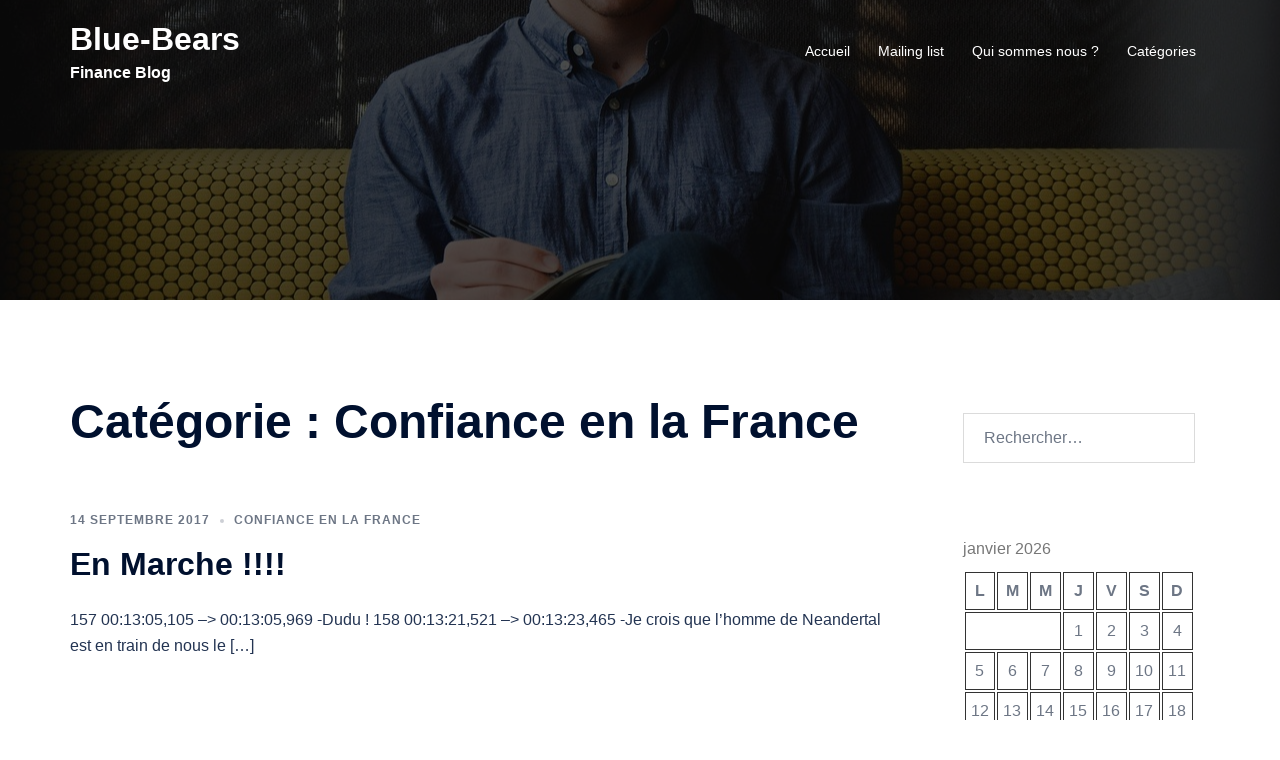

--- FILE ---
content_type: text/html; charset=UTF-8
request_url: http://www.blue-bears.com/blog/?cat=23
body_size: 13441
content:
<!DOCTYPE html>
<html lang="fr-FR">
<head>
<meta charset="UTF-8">
<meta name="viewport" content="width=device-width, initial-scale=1">
<link rel="profile" href="http://gmpg.org/xfn/11">
<link rel="pingback" href="http://www.blue-bears.com/blog/xmlrpc.php">

<title>Confiance en la France &#8211; Blue-Bears</title>
<meta name='robots' content='noindex, nofollow' />
	<style>img:is([sizes="auto" i], [sizes^="auto," i]) { contain-intrinsic-size: 3000px 1500px }</style>
	<link rel="alternate" type="application/rss+xml" title="Blue-Bears &raquo; Flux" href="http://www.blue-bears.com/blog/?feed=rss2" />
<link rel="alternate" type="application/rss+xml" title="Blue-Bears &raquo; Flux des commentaires" href="http://www.blue-bears.com/blog/?feed=comments-rss2" />
<link rel="alternate" type="application/rss+xml" title="Blue-Bears &raquo; Flux de la catégorie Confiance en la France" href="http://www.blue-bears.com/blog/?feed=rss2&#038;cat=23" />
<link rel='stylesheet' id='sydney-bootstrap-css' href='http://www.blue-bears.com/blog/wp-content/themes/sydney/css/bootstrap/bootstrap.min.css?ver=1' type='text/css' media='all' />
<link rel='stylesheet' id='wp-block-library-css' href='http://www.blue-bears.com/blog/wp-includes/css/dist/block-library/style.min.css?ver=6.8.3' type='text/css' media='all' />
<style id='wp-block-library-inline-css' type='text/css'>
.wp-block-image.is-style-sydney-rounded img { border-radius:30px; }
.wp-block-gallery.is-style-sydney-rounded img { border-radius:30px; }
</style>
<style id='wab-pastacode-style-inline-css' type='text/css'>
.blockcode-settings__wrapper{background:#f2f2f2;border:1px solid #dbdbdb;display:flex;flex-wrap:wrap;gap:1rem;padding:1rem;position:relative}.blockcode-settings__wrapper>*{flex-basis:40%;flex-grow:1}.cm-editor{padding-bottom:1em;padding-top:1em}.cm-content,.cm-gutters{font-family:Menlo,Monaco,Lucida Console,monospace!important;line-height:1.5!important}.cm-gutters .cm-lineNumbers{border-right:1px solid;padding-right:9px;width:3rem}

</style>
<style id='global-styles-inline-css' type='text/css'>
:root{--wp--preset--aspect-ratio--square: 1;--wp--preset--aspect-ratio--4-3: 4/3;--wp--preset--aspect-ratio--3-4: 3/4;--wp--preset--aspect-ratio--3-2: 3/2;--wp--preset--aspect-ratio--2-3: 2/3;--wp--preset--aspect-ratio--16-9: 16/9;--wp--preset--aspect-ratio--9-16: 9/16;--wp--preset--color--black: #000000;--wp--preset--color--cyan-bluish-gray: #abb8c3;--wp--preset--color--white: #ffffff;--wp--preset--color--pale-pink: #f78da7;--wp--preset--color--vivid-red: #cf2e2e;--wp--preset--color--luminous-vivid-orange: #ff6900;--wp--preset--color--luminous-vivid-amber: #fcb900;--wp--preset--color--light-green-cyan: #7bdcb5;--wp--preset--color--vivid-green-cyan: #00d084;--wp--preset--color--pale-cyan-blue: #8ed1fc;--wp--preset--color--vivid-cyan-blue: #0693e3;--wp--preset--color--vivid-purple: #9b51e0;--wp--preset--color--global-color-1: var(--sydney-global-color-1);--wp--preset--color--global-color-2: var(--sydney-global-color-2);--wp--preset--color--global-color-3: var(--sydney-global-color-3);--wp--preset--color--global-color-4: var(--sydney-global-color-4);--wp--preset--color--global-color-5: var(--sydney-global-color-5);--wp--preset--color--global-color-6: var(--sydney-global-color-6);--wp--preset--color--global-color-7: var(--sydney-global-color-7);--wp--preset--color--global-color-8: var(--sydney-global-color-8);--wp--preset--color--global-color-9: var(--sydney-global-color-9);--wp--preset--gradient--vivid-cyan-blue-to-vivid-purple: linear-gradient(135deg,rgba(6,147,227,1) 0%,rgb(155,81,224) 100%);--wp--preset--gradient--light-green-cyan-to-vivid-green-cyan: linear-gradient(135deg,rgb(122,220,180) 0%,rgb(0,208,130) 100%);--wp--preset--gradient--luminous-vivid-amber-to-luminous-vivid-orange: linear-gradient(135deg,rgba(252,185,0,1) 0%,rgba(255,105,0,1) 100%);--wp--preset--gradient--luminous-vivid-orange-to-vivid-red: linear-gradient(135deg,rgba(255,105,0,1) 0%,rgb(207,46,46) 100%);--wp--preset--gradient--very-light-gray-to-cyan-bluish-gray: linear-gradient(135deg,rgb(238,238,238) 0%,rgb(169,184,195) 100%);--wp--preset--gradient--cool-to-warm-spectrum: linear-gradient(135deg,rgb(74,234,220) 0%,rgb(151,120,209) 20%,rgb(207,42,186) 40%,rgb(238,44,130) 60%,rgb(251,105,98) 80%,rgb(254,248,76) 100%);--wp--preset--gradient--blush-light-purple: linear-gradient(135deg,rgb(255,206,236) 0%,rgb(152,150,240) 100%);--wp--preset--gradient--blush-bordeaux: linear-gradient(135deg,rgb(254,205,165) 0%,rgb(254,45,45) 50%,rgb(107,0,62) 100%);--wp--preset--gradient--luminous-dusk: linear-gradient(135deg,rgb(255,203,112) 0%,rgb(199,81,192) 50%,rgb(65,88,208) 100%);--wp--preset--gradient--pale-ocean: linear-gradient(135deg,rgb(255,245,203) 0%,rgb(182,227,212) 50%,rgb(51,167,181) 100%);--wp--preset--gradient--electric-grass: linear-gradient(135deg,rgb(202,248,128) 0%,rgb(113,206,126) 100%);--wp--preset--gradient--midnight: linear-gradient(135deg,rgb(2,3,129) 0%,rgb(40,116,252) 100%);--wp--preset--font-size--small: 13px;--wp--preset--font-size--medium: 20px;--wp--preset--font-size--large: 36px;--wp--preset--font-size--x-large: 42px;--wp--preset--spacing--20: 10px;--wp--preset--spacing--30: 20px;--wp--preset--spacing--40: 30px;--wp--preset--spacing--50: clamp(30px, 5vw, 60px);--wp--preset--spacing--60: clamp(30px, 7vw, 80px);--wp--preset--spacing--70: clamp(50px, 7vw, 100px);--wp--preset--spacing--80: clamp(50px, 10vw, 120px);--wp--preset--shadow--natural: 6px 6px 9px rgba(0, 0, 0, 0.2);--wp--preset--shadow--deep: 12px 12px 50px rgba(0, 0, 0, 0.4);--wp--preset--shadow--sharp: 6px 6px 0px rgba(0, 0, 0, 0.2);--wp--preset--shadow--outlined: 6px 6px 0px -3px rgba(255, 255, 255, 1), 6px 6px rgba(0, 0, 0, 1);--wp--preset--shadow--crisp: 6px 6px 0px rgba(0, 0, 0, 1);}:root { --wp--style--global--content-size: 740px;--wp--style--global--wide-size: 1140px; }:where(body) { margin: 0; }.wp-site-blocks { padding-top: var(--wp--style--root--padding-top); padding-bottom: var(--wp--style--root--padding-bottom); }.has-global-padding { padding-right: var(--wp--style--root--padding-right); padding-left: var(--wp--style--root--padding-left); }.has-global-padding > .alignfull { margin-right: calc(var(--wp--style--root--padding-right) * -1); margin-left: calc(var(--wp--style--root--padding-left) * -1); }.has-global-padding :where(:not(.alignfull.is-layout-flow) > .has-global-padding:not(.wp-block-block, .alignfull)) { padding-right: 0; padding-left: 0; }.has-global-padding :where(:not(.alignfull.is-layout-flow) > .has-global-padding:not(.wp-block-block, .alignfull)) > .alignfull { margin-left: 0; margin-right: 0; }.wp-site-blocks > .alignleft { float: left; margin-right: 2em; }.wp-site-blocks > .alignright { float: right; margin-left: 2em; }.wp-site-blocks > .aligncenter { justify-content: center; margin-left: auto; margin-right: auto; }:where(.wp-site-blocks) > * { margin-block-start: 24px; margin-block-end: 0; }:where(.wp-site-blocks) > :first-child { margin-block-start: 0; }:where(.wp-site-blocks) > :last-child { margin-block-end: 0; }:root { --wp--style--block-gap: 24px; }:root :where(.is-layout-flow) > :first-child{margin-block-start: 0;}:root :where(.is-layout-flow) > :last-child{margin-block-end: 0;}:root :where(.is-layout-flow) > *{margin-block-start: 24px;margin-block-end: 0;}:root :where(.is-layout-constrained) > :first-child{margin-block-start: 0;}:root :where(.is-layout-constrained) > :last-child{margin-block-end: 0;}:root :where(.is-layout-constrained) > *{margin-block-start: 24px;margin-block-end: 0;}:root :where(.is-layout-flex){gap: 24px;}:root :where(.is-layout-grid){gap: 24px;}.is-layout-flow > .alignleft{float: left;margin-inline-start: 0;margin-inline-end: 2em;}.is-layout-flow > .alignright{float: right;margin-inline-start: 2em;margin-inline-end: 0;}.is-layout-flow > .aligncenter{margin-left: auto !important;margin-right: auto !important;}.is-layout-constrained > .alignleft{float: left;margin-inline-start: 0;margin-inline-end: 2em;}.is-layout-constrained > .alignright{float: right;margin-inline-start: 2em;margin-inline-end: 0;}.is-layout-constrained > .aligncenter{margin-left: auto !important;margin-right: auto !important;}.is-layout-constrained > :where(:not(.alignleft):not(.alignright):not(.alignfull)){max-width: var(--wp--style--global--content-size);margin-left: auto !important;margin-right: auto !important;}.is-layout-constrained > .alignwide{max-width: var(--wp--style--global--wide-size);}body .is-layout-flex{display: flex;}.is-layout-flex{flex-wrap: wrap;align-items: center;}.is-layout-flex > :is(*, div){margin: 0;}body .is-layout-grid{display: grid;}.is-layout-grid > :is(*, div){margin: 0;}body{--wp--style--root--padding-top: 0px;--wp--style--root--padding-right: 0px;--wp--style--root--padding-bottom: 0px;--wp--style--root--padding-left: 0px;}a:where(:not(.wp-element-button)){text-decoration: underline;}:root :where(.wp-element-button, .wp-block-button__link){background-color: #32373c;border-width: 0;color: #fff;font-family: inherit;font-size: inherit;line-height: inherit;padding: calc(0.667em + 2px) calc(1.333em + 2px);text-decoration: none;}.has-black-color{color: var(--wp--preset--color--black) !important;}.has-cyan-bluish-gray-color{color: var(--wp--preset--color--cyan-bluish-gray) !important;}.has-white-color{color: var(--wp--preset--color--white) !important;}.has-pale-pink-color{color: var(--wp--preset--color--pale-pink) !important;}.has-vivid-red-color{color: var(--wp--preset--color--vivid-red) !important;}.has-luminous-vivid-orange-color{color: var(--wp--preset--color--luminous-vivid-orange) !important;}.has-luminous-vivid-amber-color{color: var(--wp--preset--color--luminous-vivid-amber) !important;}.has-light-green-cyan-color{color: var(--wp--preset--color--light-green-cyan) !important;}.has-vivid-green-cyan-color{color: var(--wp--preset--color--vivid-green-cyan) !important;}.has-pale-cyan-blue-color{color: var(--wp--preset--color--pale-cyan-blue) !important;}.has-vivid-cyan-blue-color{color: var(--wp--preset--color--vivid-cyan-blue) !important;}.has-vivid-purple-color{color: var(--wp--preset--color--vivid-purple) !important;}.has-global-color-1-color{color: var(--wp--preset--color--global-color-1) !important;}.has-global-color-2-color{color: var(--wp--preset--color--global-color-2) !important;}.has-global-color-3-color{color: var(--wp--preset--color--global-color-3) !important;}.has-global-color-4-color{color: var(--wp--preset--color--global-color-4) !important;}.has-global-color-5-color{color: var(--wp--preset--color--global-color-5) !important;}.has-global-color-6-color{color: var(--wp--preset--color--global-color-6) !important;}.has-global-color-7-color{color: var(--wp--preset--color--global-color-7) !important;}.has-global-color-8-color{color: var(--wp--preset--color--global-color-8) !important;}.has-global-color-9-color{color: var(--wp--preset--color--global-color-9) !important;}.has-black-background-color{background-color: var(--wp--preset--color--black) !important;}.has-cyan-bluish-gray-background-color{background-color: var(--wp--preset--color--cyan-bluish-gray) !important;}.has-white-background-color{background-color: var(--wp--preset--color--white) !important;}.has-pale-pink-background-color{background-color: var(--wp--preset--color--pale-pink) !important;}.has-vivid-red-background-color{background-color: var(--wp--preset--color--vivid-red) !important;}.has-luminous-vivid-orange-background-color{background-color: var(--wp--preset--color--luminous-vivid-orange) !important;}.has-luminous-vivid-amber-background-color{background-color: var(--wp--preset--color--luminous-vivid-amber) !important;}.has-light-green-cyan-background-color{background-color: var(--wp--preset--color--light-green-cyan) !important;}.has-vivid-green-cyan-background-color{background-color: var(--wp--preset--color--vivid-green-cyan) !important;}.has-pale-cyan-blue-background-color{background-color: var(--wp--preset--color--pale-cyan-blue) !important;}.has-vivid-cyan-blue-background-color{background-color: var(--wp--preset--color--vivid-cyan-blue) !important;}.has-vivid-purple-background-color{background-color: var(--wp--preset--color--vivid-purple) !important;}.has-global-color-1-background-color{background-color: var(--wp--preset--color--global-color-1) !important;}.has-global-color-2-background-color{background-color: var(--wp--preset--color--global-color-2) !important;}.has-global-color-3-background-color{background-color: var(--wp--preset--color--global-color-3) !important;}.has-global-color-4-background-color{background-color: var(--wp--preset--color--global-color-4) !important;}.has-global-color-5-background-color{background-color: var(--wp--preset--color--global-color-5) !important;}.has-global-color-6-background-color{background-color: var(--wp--preset--color--global-color-6) !important;}.has-global-color-7-background-color{background-color: var(--wp--preset--color--global-color-7) !important;}.has-global-color-8-background-color{background-color: var(--wp--preset--color--global-color-8) !important;}.has-global-color-9-background-color{background-color: var(--wp--preset--color--global-color-9) !important;}.has-black-border-color{border-color: var(--wp--preset--color--black) !important;}.has-cyan-bluish-gray-border-color{border-color: var(--wp--preset--color--cyan-bluish-gray) !important;}.has-white-border-color{border-color: var(--wp--preset--color--white) !important;}.has-pale-pink-border-color{border-color: var(--wp--preset--color--pale-pink) !important;}.has-vivid-red-border-color{border-color: var(--wp--preset--color--vivid-red) !important;}.has-luminous-vivid-orange-border-color{border-color: var(--wp--preset--color--luminous-vivid-orange) !important;}.has-luminous-vivid-amber-border-color{border-color: var(--wp--preset--color--luminous-vivid-amber) !important;}.has-light-green-cyan-border-color{border-color: var(--wp--preset--color--light-green-cyan) !important;}.has-vivid-green-cyan-border-color{border-color: var(--wp--preset--color--vivid-green-cyan) !important;}.has-pale-cyan-blue-border-color{border-color: var(--wp--preset--color--pale-cyan-blue) !important;}.has-vivid-cyan-blue-border-color{border-color: var(--wp--preset--color--vivid-cyan-blue) !important;}.has-vivid-purple-border-color{border-color: var(--wp--preset--color--vivid-purple) !important;}.has-global-color-1-border-color{border-color: var(--wp--preset--color--global-color-1) !important;}.has-global-color-2-border-color{border-color: var(--wp--preset--color--global-color-2) !important;}.has-global-color-3-border-color{border-color: var(--wp--preset--color--global-color-3) !important;}.has-global-color-4-border-color{border-color: var(--wp--preset--color--global-color-4) !important;}.has-global-color-5-border-color{border-color: var(--wp--preset--color--global-color-5) !important;}.has-global-color-6-border-color{border-color: var(--wp--preset--color--global-color-6) !important;}.has-global-color-7-border-color{border-color: var(--wp--preset--color--global-color-7) !important;}.has-global-color-8-border-color{border-color: var(--wp--preset--color--global-color-8) !important;}.has-global-color-9-border-color{border-color: var(--wp--preset--color--global-color-9) !important;}.has-vivid-cyan-blue-to-vivid-purple-gradient-background{background: var(--wp--preset--gradient--vivid-cyan-blue-to-vivid-purple) !important;}.has-light-green-cyan-to-vivid-green-cyan-gradient-background{background: var(--wp--preset--gradient--light-green-cyan-to-vivid-green-cyan) !important;}.has-luminous-vivid-amber-to-luminous-vivid-orange-gradient-background{background: var(--wp--preset--gradient--luminous-vivid-amber-to-luminous-vivid-orange) !important;}.has-luminous-vivid-orange-to-vivid-red-gradient-background{background: var(--wp--preset--gradient--luminous-vivid-orange-to-vivid-red) !important;}.has-very-light-gray-to-cyan-bluish-gray-gradient-background{background: var(--wp--preset--gradient--very-light-gray-to-cyan-bluish-gray) !important;}.has-cool-to-warm-spectrum-gradient-background{background: var(--wp--preset--gradient--cool-to-warm-spectrum) !important;}.has-blush-light-purple-gradient-background{background: var(--wp--preset--gradient--blush-light-purple) !important;}.has-blush-bordeaux-gradient-background{background: var(--wp--preset--gradient--blush-bordeaux) !important;}.has-luminous-dusk-gradient-background{background: var(--wp--preset--gradient--luminous-dusk) !important;}.has-pale-ocean-gradient-background{background: var(--wp--preset--gradient--pale-ocean) !important;}.has-electric-grass-gradient-background{background: var(--wp--preset--gradient--electric-grass) !important;}.has-midnight-gradient-background{background: var(--wp--preset--gradient--midnight) !important;}.has-small-font-size{font-size: var(--wp--preset--font-size--small) !important;}.has-medium-font-size{font-size: var(--wp--preset--font-size--medium) !important;}.has-large-font-size{font-size: var(--wp--preset--font-size--large) !important;}.has-x-large-font-size{font-size: var(--wp--preset--font-size--x-large) !important;}
:root :where(.wp-block-pullquote){font-size: 1.5em;line-height: 1.6;}
</style>
<link rel='stylesheet' id='sydney-style-css' href='http://www.blue-bears.com/blog/wp-content/themes/sydney/style.css?ver=20230821' type='text/css' media='all' />
<!--[if lte IE 9]>
<link rel='stylesheet' id='sydney-ie9-css' href='http://www.blue-bears.com/blog/wp-content/themes/sydney/css/ie9.css?ver=20250902' type='text/css' media='all' />
<![endif]-->
<link rel='stylesheet' id='sydney-style-min-css' href='http://www.blue-bears.com/blog/wp-content/themes/sydney/css/styles.min.css?ver=20250404' type='text/css' media='all' />
<style id='sydney-style-min-inline-css' type='text/css'>
.woocommerce ul.products li.product{text-align:center;}html{scroll-behavior:smooth;}.header-image{background-size:cover;}.header-image{height:300px;}:root{--sydney-global-color-1:#000000;--sydney-global-color-2:#b73d3d;--sydney-global-color-3:#233452;--sydney-global-color-4:#00102E;--sydney-global-color-5:#6d7685;--sydney-global-color-6:#00102E;--sydney-global-color-7:#F4F5F7;--sydney-global-color-8:#dbdbdb;--sydney-global-color-9:#ffffff;}.llms-student-dashboard .llms-button-secondary:hover,.llms-button-action:hover,.read-more-gt,.widget-area .widget_fp_social a,#mainnav ul li a:hover,.sydney_contact_info_widget span,.roll-team .team-content .name,.roll-team .team-item .team-pop .team-social li:hover a,.roll-infomation li.address:before,.roll-infomation li.phone:before,.roll-infomation li.email:before,.roll-testimonials .name,.roll-button.border,.roll-button:hover,.roll-icon-list .icon i,.roll-icon-list .content h3 a:hover,.roll-icon-box.white .content h3 a,.roll-icon-box .icon i,.roll-icon-box .content h3 a:hover,.switcher-container .switcher-icon a:focus,.go-top:hover,.hentry .meta-post a:hover,#mainnav > ul > li > a.active,#mainnav > ul > li > a:hover,button:hover,input[type="button"]:hover,input[type="reset"]:hover,input[type="submit"]:hover,.text-color,.social-menu-widget a,.social-menu-widget a:hover,.archive .team-social li a,a,h1 a,h2 a,h3 a,h4 a,h5 a,h6 a,.classic-alt .meta-post a,.single .hentry .meta-post a,.content-area.modern .hentry .meta-post span:before,.content-area.modern .post-cat{color:var(--sydney-global-color-1)}.llms-student-dashboard .llms-button-secondary,.llms-button-action,.woocommerce #respond input#submit,.woocommerce a.button,.woocommerce button.button,.woocommerce input.button,.project-filter li a.active,.project-filter li a:hover,.preloader .pre-bounce1,.preloader .pre-bounce2,.roll-team .team-item .team-pop,.roll-progress .progress-animate,.roll-socials li a:hover,.roll-project .project-item .project-pop,.roll-project .project-filter li.active,.roll-project .project-filter li:hover,.roll-button.light:hover,.roll-button.border:hover,.roll-button,.roll-icon-box.white .icon,.owl-theme .owl-controls .owl-page.active span,.owl-theme .owl-controls.clickable .owl-page:hover span,.go-top,.bottom .socials li:hover a,.sidebar .widget:before,.blog-pagination ul li.active,.blog-pagination ul li:hover a,.content-area .hentry:after,.text-slider .maintitle:after,.error-wrap #search-submit:hover,#mainnav .sub-menu li:hover > a,#mainnav ul li ul:after,button,input[type="button"],input[type="reset"],input[type="submit"],.panel-grid-cell .widget-title:after,.cart-amount{background-color:var(--sydney-global-color-1)}.llms-student-dashboard .llms-button-secondary,.llms-student-dashboard .llms-button-secondary:hover,.llms-button-action,.llms-button-action:hover,.roll-socials li a:hover,.roll-socials li a,.roll-button.light:hover,.roll-button.border,.roll-button,.roll-icon-list .icon,.roll-icon-box .icon,.owl-theme .owl-controls .owl-page span,.comment .comment-detail,.widget-tags .tag-list a:hover,.blog-pagination ul li,.error-wrap #search-submit:hover,textarea:focus,input[type="text"]:focus,input[type="password"]:focus,input[type="date"]:focus,input[type="number"]:focus,input[type="email"]:focus,input[type="url"]:focus,input[type="search"]:focus,input[type="tel"]:focus,button,input[type="button"],input[type="reset"],input[type="submit"],.archive .team-social li a{border-color:var(--sydney-global-color-1)}.sydney_contact_info_widget span{fill:var(--sydney-global-color-1);}.go-top:hover svg{stroke:var(--sydney-global-color-1);}.site-header.float-header{background-color:rgba(0,0,0,0.9);}@media only screen and (max-width:1024px){.site-header{background-color:#000000;}}#mainnav ul li a,#mainnav ul li::before{color:#ffffff}#mainnav .sub-menu li a{color:#ffffff}#mainnav .sub-menu li a{background:#1c1c1c}.text-slider .maintitle,.text-slider .subtitle{color:#ffffff}body{color:}#secondary{background-color:#ffffff}#secondary,#secondary a:not(.wp-block-button__link){color:#6d7685}.btn-menu .sydney-svg-icon{fill:#ffffff}#mainnav ul li a:hover,.main-header #mainnav .menu > li > a:hover{color:#d65050}.overlay{background-color:#000000}.page-wrap{padding-top:83px;}.page-wrap{padding-bottom:100px;}@media only screen and (max-width:1025px){.mobile-slide{display:block;}.slide-item{background-image:none !important;}.header-slider{}.slide-item{height:auto !important;}.slide-inner{min-height:initial;}}.go-top.show{border-radius:2px;bottom:10px;}.go-top.position-right{right:20px;}.go-top.position-left{left:20px;}.go-top{background-color:;}.go-top:hover{background-color:;}.go-top{color:;}.go-top svg{stroke:;}.go-top:hover{color:;}.go-top:hover svg{stroke:;}.go-top .sydney-svg-icon,.go-top .sydney-svg-icon svg{width:16px;height:16px;}.go-top{padding:15px;}@media (min-width:992px){.site-info{font-size:16px;}}@media (min-width:576px) and (max-width:991px){.site-info{font-size:16px;}}@media (max-width:575px){.site-info{font-size:16px;}}.site-info{border-top:0;}.footer-widgets-grid{gap:30px;}@media (min-width:992px){.footer-widgets-grid{padding-top:95px;padding-bottom:95px;}}@media (min-width:576px) and (max-width:991px){.footer-widgets-grid{padding-top:60px;padding-bottom:60px;}}@media (max-width:575px){.footer-widgets-grid{padding-top:60px;padding-bottom:60px;}}@media (min-width:992px){.sidebar-column .widget .widget-title{font-size:22px;}}@media (min-width:576px) and (max-width:991px){.sidebar-column .widget .widget-title{font-size:22px;}}@media (max-width:575px){.sidebar-column .widget .widget-title{font-size:22px;}}@media (min-width:992px){.footer-widgets{font-size:16px;}}@media (min-width:576px) and (max-width:991px){.footer-widgets{font-size:16px;}}@media (max-width:575px){.footer-widgets{font-size:16px;}}.footer-widgets{background-color:;}.sidebar-column .widget .widget-title{color:;}.sidebar-column .widget h1,.sidebar-column .widget h2,.sidebar-column .widget h3,.sidebar-column .widget h4,.sidebar-column .widget h5,.sidebar-column .widget h6{color:;}.sidebar-column .widget{color:;}#sidebar-footer .widget a{color:;}#sidebar-footer .widget a:hover{color:;}.site-footer{background-color:;}.site-info,.site-info a{color:;}.site-info .sydney-svg-icon svg{fill:;}.site-info{padding-top:20px;padding-bottom:20px;}@media (min-width:992px){button,.roll-button,a.button,.wp-block-button__link,.wp-block-button.is-style-outline a,input[type="button"],input[type="reset"],input[type="submit"]{padding-top:12px;padding-bottom:12px;}}@media (min-width:576px) and (max-width:991px){button,.roll-button,a.button,.wp-block-button__link,.wp-block-button.is-style-outline a,input[type="button"],input[type="reset"],input[type="submit"]{padding-top:12px;padding-bottom:12px;}}@media (max-width:575px){button,.roll-button,a.button,.wp-block-button__link,.wp-block-button.is-style-outline a,input[type="button"],input[type="reset"],input[type="submit"]{padding-top:12px;padding-bottom:12px;}}@media (min-width:992px){button,.roll-button,a.button,.wp-block-button__link,.wp-block-button.is-style-outline a,input[type="button"],input[type="reset"],input[type="submit"]{padding-left:35px;padding-right:35px;}}@media (min-width:576px) and (max-width:991px){button,.roll-button,a.button,.wp-block-button__link,.wp-block-button.is-style-outline a,input[type="button"],input[type="reset"],input[type="submit"]{padding-left:35px;padding-right:35px;}}@media (max-width:575px){button,.roll-button,a.button,.wp-block-button__link,.wp-block-button.is-style-outline a,input[type="button"],input[type="reset"],input[type="submit"]{padding-left:35px;padding-right:35px;}}button,.roll-button,a.button,.wp-block-button__link,input[type="button"],input[type="reset"],input[type="submit"]{border-radius:0;}@media (min-width:992px){button,.roll-button,a.button,.wp-block-button__link,input[type="button"],input[type="reset"],input[type="submit"]{font-size:14px;}}@media (min-width:576px) and (max-width:991px){button,.roll-button,a.button,.wp-block-button__link,input[type="button"],input[type="reset"],input[type="submit"]{font-size:14px;}}@media (max-width:575px){button,.roll-button,a.button,.wp-block-button__link,input[type="button"],input[type="reset"],input[type="submit"]{font-size:14px;}}button,.roll-button,a.button,.wp-block-button__link,input[type="button"],input[type="reset"],input[type="submit"]{text-transform:uppercase;}button,.wp-element-button,div.wpforms-container-full:not(.wpforms-block) .wpforms-form input[type=submit],div.wpforms-container-full:not(.wpforms-block) .wpforms-form button[type=submit],div.wpforms-container-full:not(.wpforms-block) .wpforms-form .wpforms-page-button,.roll-button,a.button,.wp-block-button__link,input[type="button"],input[type="reset"],input[type="submit"]{background-color:;}button:hover,.wp-element-button:hover,div.wpforms-container-full:not(.wpforms-block) .wpforms-form input[type=submit]:hover,div.wpforms-container-full:not(.wpforms-block) .wpforms-form button[type=submit]:hover,div.wpforms-container-full:not(.wpforms-block) .wpforms-form .wpforms-page-button:hover,.roll-button:hover,a.button:hover,.wp-block-button__link:hover,input[type="button"]:hover,input[type="reset"]:hover,input[type="submit"]:hover{background-color:;}button,#sidebar-footer a.wp-block-button__link,.wp-element-button,div.wpforms-container-full:not(.wpforms-block) .wpforms-form input[type=submit],div.wpforms-container-full:not(.wpforms-block) .wpforms-form button[type=submit],div.wpforms-container-full:not(.wpforms-block) .wpforms-form .wpforms-page-button,.checkout-button.button,a.button,.wp-block-button__link,input[type="button"],input[type="reset"],input[type="submit"]{color:;}button:hover,#sidebar-footer .wp-block-button__link:hover,.wp-element-button:hover,div.wpforms-container-full:not(.wpforms-block) .wpforms-form input[type=submit]:hover,div.wpforms-container-full:not(.wpforms-block) .wpforms-form button[type=submit]:hover,div.wpforms-container-full:not(.wpforms-block) .wpforms-form .wpforms-page-button:hover,.roll-button:hover,a.button:hover,.wp-block-button__link:hover,input[type="button"]:hover,input[type="reset"]:hover,input[type="submit"]:hover{color:;}.is-style-outline .wp-block-button__link,div.wpforms-container-full:not(.wpforms-block) .wpforms-form input[type=submit],div.wpforms-container-full:not(.wpforms-block) .wpforms-form button[type=submit],div.wpforms-container-full:not(.wpforms-block) .wpforms-form .wpforms-page-button,.roll-button,.wp-block-button__link.is-style-outline,button,a.button,.wp-block-button__link,input[type="button"],input[type="reset"],input[type="submit"]{border-color:;}button:hover,div.wpforms-container-full:not(.wpforms-block) .wpforms-form input[type=submit]:hover,div.wpforms-container-full:not(.wpforms-block) .wpforms-form button[type=submit]:hover,div.wpforms-container-full:not(.wpforms-block) .wpforms-form .wpforms-page-button:hover,.roll-button:hover,a.button:hover,.wp-block-button__link:hover,input[type="button"]:hover,input[type="reset"]:hover,input[type="submit"]:hover{border-color:;}.posts-layout .list-image{width:30%;}.posts-layout .list-content{width:70%;}.content-area:not(.layout4):not(.layout6) .posts-layout .entry-thumb{margin:0 0 24px 0;}.layout4 .entry-thumb,.layout6 .entry-thumb{margin:0 24px 0 0;}.layout6 article:nth-of-type(even) .list-image .entry-thumb{margin:0 0 0 24px;}.posts-layout .entry-header{margin-bottom:24px;}.posts-layout .entry-meta.below-excerpt{margin:15px 0 0;}.posts-layout .entry-meta.above-title{margin:0 0 15px;}.single .entry-header .entry-title{color:;}.single .entry-header .entry-meta,.single .entry-header .entry-meta a{color:;}@media (min-width:992px){.single .entry-meta{font-size:12px;}}@media (min-width:576px) and (max-width:991px){.single .entry-meta{font-size:12px;}}@media (max-width:575px){.single .entry-meta{font-size:12px;}}@media (min-width:992px){.single .entry-header .entry-title{font-size:48px;}}@media (min-width:576px) and (max-width:991px){.single .entry-header .entry-title{font-size:32px;}}@media (max-width:575px){.single .entry-header .entry-title{font-size:32px;}}.posts-layout .entry-post{color:#233452;}.posts-layout .entry-title a{color:#00102E;}.posts-layout .author,.posts-layout .entry-meta a{color:#6d7685;}@media (min-width:992px){.posts-layout .entry-post{font-size:16px;}}@media (min-width:576px) and (max-width:991px){.posts-layout .entry-post{font-size:16px;}}@media (max-width:575px){.posts-layout .entry-post{font-size:16px;}}@media (min-width:992px){.posts-layout .entry-meta{font-size:12px;}}@media (min-width:576px) and (max-width:991px){.posts-layout .entry-meta{font-size:12px;}}@media (max-width:575px){.posts-layout .entry-meta{font-size:12px;}}@media (min-width:992px){.posts-layout .entry-title{font-size:32px;}}@media (min-width:576px) and (max-width:991px){.posts-layout .entry-title{font-size:32px;}}@media (max-width:575px){.posts-layout .entry-title{font-size:32px;}}.single .entry-header{margin-bottom:40px;}.single .entry-thumb{margin-bottom:40px;}.single .entry-meta-above{margin-bottom:24px;}.single .entry-meta-below{margin-top:24px;}@media (min-width:992px){.custom-logo-link img{max-width:180px;}}@media (min-width:576px) and (max-width:991px){.custom-logo-link img{max-width:100px;}}@media (max-width:575px){.custom-logo-link img{max-width:100px;}}.main-header,.bottom-header-row{border-bottom:0 solid rgba(255,255,255,0.1);}.header_layout_3,.header_layout_4,.header_layout_5{border-bottom:1px solid rgba(255,255,255,0.1);}.main-header:not(.sticky-active),.header-search-form{background-color:;}.main-header.sticky-active{background-color:;}.main-header .site-title a,.main-header .site-description,.main-header #mainnav .menu > li > a,#mainnav .nav-menu > li > a,.main-header .header-contact a{color:;}.main-header .sydney-svg-icon svg,.main-header .dropdown-symbol .sydney-svg-icon svg{fill:;}.sticky-active .main-header .site-title a,.sticky-active .main-header .site-description,.sticky-active .main-header #mainnav .menu > li > a,.sticky-active .main-header .header-contact a,.sticky-active .main-header .logout-link,.sticky-active .main-header .html-item,.sticky-active .main-header .sydney-login-toggle{color:;}.sticky-active .main-header .sydney-svg-icon svg,.sticky-active .main-header .dropdown-symbol .sydney-svg-icon svg{fill:;}.bottom-header-row{background-color:;}.bottom-header-row,.bottom-header-row .header-contact a,.bottom-header-row #mainnav .menu > li > a{color:;}.bottom-header-row #mainnav .menu > li > a:hover{color:;}.bottom-header-row .header-item svg,.dropdown-symbol .sydney-svg-icon svg{fill:;}.main-header .site-header-inner,.main-header .top-header-row{padding-top:15px;padding-bottom:15px;}.bottom-header-inner{padding-top:15px;padding-bottom:15px;}.bottom-header-row #mainnav ul ul li,.main-header #mainnav ul ul li{background-color:;}.bottom-header-row #mainnav ul ul li a,.bottom-header-row #mainnav ul ul li:hover a,.main-header #mainnav ul ul li:hover a,.main-header #mainnav ul ul li a{color:;}.bottom-header-row #mainnav ul ul li svg,.main-header #mainnav ul ul li svg{fill:;}.header-item .sydney-svg-icon{width:px;height:px;}.header-item .sydney-svg-icon svg{max-height:-2px;}.header-search-form{background-color:;}#mainnav .sub-menu li:hover>a,.main-header #mainnav ul ul li:hover>a{color:;}.main-header-cart .count-number{color:;}.main-header-cart .widget_shopping_cart .widgettitle:after,.main-header-cart .widget_shopping_cart .woocommerce-mini-cart__buttons:before{background-color:rgba(33,33,33,0.9);}.sydney-offcanvas-menu .mainnav ul li,.mobile-header-item.offcanvas-items,.mobile-header-item.offcanvas-items .social-profile{text-align:left;}.sydney-offcanvas-menu #mainnav ul li{text-align:left;}.sydney-offcanvas-menu #mainnav ul ul a{color:;}.sydney-offcanvas-menu #mainnav > div > ul > li > a{font-size:18px;}.sydney-offcanvas-menu #mainnav ul ul li a{font-size:16px;}.sydney-offcanvas-menu .mainnav a{padding:10px 0;}#masthead-mobile{background-color:;}#masthead-mobile .site-description,#masthead-mobile a:not(.button){color:;}#masthead-mobile svg{fill:;}.mobile-header{padding-top:15px;padding-bottom:15px;}.sydney-offcanvas-menu{background-color:#00102E;}.offcanvas-header-custom-text,.sydney-offcanvas-menu,.sydney-offcanvas-menu #mainnav a:not(.button),.sydney-offcanvas-menu a:not(.button){color:#ffffff;}.sydney-offcanvas-menu svg,.sydney-offcanvas-menu .dropdown-symbol .sydney-svg-icon svg{fill:#ffffff;}@media (min-width:992px){.site-logo{max-height:100px;}}@media (min-width:576px) and (max-width:991px){.site-logo{max-height:100px;}}@media (max-width:575px){.site-logo{max-height:100px;}}.site-title a,.site-title a:visited,.main-header .site-title a,.main-header .site-title a:visited{color:}.site-description,.main-header .site-description{color:}@media (min-width:992px){.site-title{font-size:32px;}}@media (min-width:576px) and (max-width:991px){.site-title{font-size:24px;}}@media (max-width:575px){.site-title{font-size:20px;}}@media (min-width:992px){.site-description{font-size:16px;}}@media (min-width:576px) and (max-width:991px){.site-description{font-size:16px;}}@media (max-width:575px){.site-description{font-size:16px;}}h1,h2,h3,h4,h5,h6,.site-title{text-decoration:;text-transform:;font-style:;line-height:1.2;letter-spacing:px;}@media (min-width:992px){h1:not(.site-title){font-size:48px;}}@media (min-width:576px) and (max-width:991px){h1:not(.site-title){font-size:42px;}}@media (max-width:575px){h1:not(.site-title){font-size:32px;}}@media (min-width:992px){h2{font-size:38px;}}@media (min-width:576px) and (max-width:991px){h2{font-size:32px;}}@media (max-width:575px){h2{font-size:24px;}}@media (min-width:992px){h3{font-size:32px;}}@media (min-width:576px) and (max-width:991px){h3{font-size:24px;}}@media (max-width:575px){h3{font-size:20px;}}@media (min-width:992px){h4{font-size:24px;}}@media (min-width:576px) and (max-width:991px){h4{font-size:18px;}}@media (max-width:575px){h4{font-size:16px;}}@media (min-width:992px){h5{font-size:20px;}}@media (min-width:576px) and (max-width:991px){h5{font-size:16px;}}@media (max-width:575px){h5{font-size:16px;}}@media (min-width:992px){h6{font-size:18px;}}@media (min-width:576px) and (max-width:991px){h6{font-size:16px;}}@media (max-width:575px){h6{font-size:16px;}}p,.posts-layout .entry-post{text-decoration:}body,.posts-layout .entry-post{text-transform:;font-style:;line-height:1.68;letter-spacing:px;}@media (min-width:992px){body{font-size:16px;}}@media (min-width:576px) and (max-width:991px){body{font-size:16px;}}@media (max-width:575px){body{font-size:16px;}}@media (min-width:992px){.woocommerce div.product .product-gallery-summary .entry-title{font-size:32px;}}@media (min-width:576px) and (max-width:991px){.woocommerce div.product .product-gallery-summary .entry-title{font-size:32px;}}@media (max-width:575px){.woocommerce div.product .product-gallery-summary .entry-title{font-size:32px;}}@media (min-width:992px){.woocommerce div.product .product-gallery-summary .price .amount{font-size:24px;}}@media (min-width:576px) and (max-width:991px){.woocommerce div.product .product-gallery-summary .price .amount{font-size:24px;}}@media (max-width:575px){.woocommerce div.product .product-gallery-summary .price .amount{font-size:24px;}}.woocommerce ul.products li.product .col-md-7 > *,.woocommerce ul.products li.product .col-md-8 > *,.woocommerce ul.products li.product > *{margin-bottom:12px;}.wc-block-grid__product-onsale,span.onsale{border-radius:0;top:20px!important;left:20px!important;}.wc-block-grid__product-onsale,.products span.onsale{left:auto!important;right:20px;}.wc-block-grid__product-onsale,span.onsale{color:;}.wc-block-grid__product-onsale,span.onsale{background-color:;}ul.wc-block-grid__products li.wc-block-grid__product .wc-block-grid__product-title,ul.wc-block-grid__products li.wc-block-grid__product .woocommerce-loop-product__title,ul.wc-block-grid__products li.product .wc-block-grid__product-title,ul.wc-block-grid__products li.product .woocommerce-loop-product__title,ul.products li.wc-block-grid__product .wc-block-grid__product-title,ul.products li.wc-block-grid__product .woocommerce-loop-product__title,ul.products li.product .wc-block-grid__product-title,ul.products li.product .woocommerce-loop-product__title,ul.products li.product .woocommerce-loop-category__title,.woocommerce-loop-product__title .botiga-wc-loop-product__title{color:;}a.wc-forward:not(.checkout-button){color:;}a.wc-forward:not(.checkout-button):hover{color:;}.woocommerce-pagination li .page-numbers:hover{color:;}.woocommerce-sorting-wrapper{border-color:rgba(33,33,33,0.9);}ul.products li.product-category .woocommerce-loop-category__title{text-align:center;}ul.products li.product-category > a,ul.products li.product-category > a > img{border-radius:0;}.entry-content a:not(.button):not(.elementor-button-link):not(.wp-block-button__link){color:;}.entry-content a:not(.button):not(.elementor-button-link):not(.wp-block-button__link):hover{color:;}h1{color:;}h2{color:;}h3{color:;}h4{color:;}h5{color:;}h6{color:;}div.wpforms-container-full:not(.wpforms-block) .wpforms-form input[type=date],div.wpforms-container-full:not(.wpforms-block) .wpforms-form input[type=email],div.wpforms-container-full:not(.wpforms-block) .wpforms-form input[type=number],div.wpforms-container-full:not(.wpforms-block) .wpforms-form input[type=password],div.wpforms-container-full:not(.wpforms-block) .wpforms-form input[type=search],div.wpforms-container-full:not(.wpforms-block) .wpforms-form input[type=tel],div.wpforms-container-full:not(.wpforms-block) .wpforms-form input[type=text],div.wpforms-container-full:not(.wpforms-block) .wpforms-form input[type=url],div.wpforms-container-full:not(.wpforms-block) .wpforms-form select,div.wpforms-container-full:not(.wpforms-block) .wpforms-form textarea,input[type="text"],input[type="email"],input[type="url"],input[type="password"],input[type="search"],input[type="number"],input[type="tel"],input[type="date"],textarea,select,.woocommerce .select2-container .select2-selection--single,.woocommerce-page .select2-container .select2-selection--single,input[type="text"]:focus,input[type="email"]:focus,input[type="url"]:focus,input[type="password"]:focus,input[type="search"]:focus,input[type="number"]:focus,input[type="tel"]:focus,input[type="date"]:focus,textarea:focus,select:focus,.woocommerce .select2-container .select2-selection--single:focus,.woocommerce-page .select2-container .select2-selection--single:focus,.select2-container--default .select2-selection--single .select2-selection__rendered,.wp-block-search .wp-block-search__input,.wp-block-search .wp-block-search__input:focus{color:;}div.wpforms-container-full:not(.wpforms-block) .wpforms-form input[type=date],div.wpforms-container-full:not(.wpforms-block) .wpforms-form input[type=email],div.wpforms-container-full:not(.wpforms-block) .wpforms-form input[type=number],div.wpforms-container-full:not(.wpforms-block) .wpforms-form input[type=password],div.wpforms-container-full:not(.wpforms-block) .wpforms-form input[type=search],div.wpforms-container-full:not(.wpforms-block) .wpforms-form input[type=tel],div.wpforms-container-full:not(.wpforms-block) .wpforms-form input[type=text],div.wpforms-container-full:not(.wpforms-block) .wpforms-form input[type=url],div.wpforms-container-full:not(.wpforms-block) .wpforms-form select,div.wpforms-container-full:not(.wpforms-block) .wpforms-form textarea,input[type="text"],input[type="email"],input[type="url"],input[type="password"],input[type="search"],input[type="number"],input[type="tel"],input[type="date"],textarea,select,.woocommerce .select2-container .select2-selection--single,.woocommerce-page .select2-container .select2-selection--single,.woocommerce-cart .woocommerce-cart-form .actions .coupon input[type="text"]{background-color:;}div.wpforms-container-full:not(.wpforms-block) .wpforms-form input[type=date],div.wpforms-container-full:not(.wpforms-block) .wpforms-form input[type=email],div.wpforms-container-full:not(.wpforms-block) .wpforms-form input[type=number],div.wpforms-container-full:not(.wpforms-block) .wpforms-form input[type=password],div.wpforms-container-full:not(.wpforms-block) .wpforms-form input[type=search],div.wpforms-container-full:not(.wpforms-block) .wpforms-form input[type=tel],div.wpforms-container-full:not(.wpforms-block) .wpforms-form input[type=text],div.wpforms-container-full:not(.wpforms-block) .wpforms-form input[type=url],div.wpforms-container-full:not(.wpforms-block) .wpforms-form select,div.wpforms-container-full:not(.wpforms-block) .wpforms-form textarea,input[type="text"],input[type="email"],input[type="url"],input[type="password"],input[type="search"],input[type="number"],input[type="tel"],input[type="range"],input[type="date"],input[type="month"],input[type="week"],input[type="time"],input[type="datetime"],input[type="datetime-local"],input[type="color"],textarea,select,.woocommerce .select2-container .select2-selection--single,.woocommerce-page .select2-container .select2-selection--single,.woocommerce-account fieldset,.woocommerce-account .woocommerce-form-login,.woocommerce-account .woocommerce-form-register,.woocommerce-cart .woocommerce-cart-form .actions .coupon input[type="text"],.wp-block-search .wp-block-search__input{border-color:;}input::placeholder{color:;opacity:1;}input:-ms-input-placeholder{color:;}input::-ms-input-placeholder{color:;}img{border-radius:0;}@media (min-width:992px){.wp-caption-text,figcaption{font-size:16px;}}@media (min-width:576px) and (max-width:991px){.wp-caption-text,figcaption{font-size:16px;}}@media (max-width:575px){.wp-caption-text,figcaption{font-size:16px;}}.wp-caption-text,figcaption{color:;}
</style>
<link rel="https://api.w.org/" href="http://www.blue-bears.com/blog/index.php?rest_route=/" /><link rel="alternate" title="JSON" type="application/json" href="http://www.blue-bears.com/blog/index.php?rest_route=/wp/v2/categories/23" /><link rel="EditURI" type="application/rsd+xml" title="RSD" href="http://www.blue-bears.com/blog/xmlrpc.php?rsd" />
<meta name="generator" content="WordPress 6.8.3" />
	<style type="text/css">
		.header-image {
			background-image: url(http://www.blue-bears.com/blog/wp-content/themes/sydney/images/header.jpg);
			display: block;
		}
		@media only screen and (max-width: 1024px) {
			.header-inner {
				display: block;
			}
			.header-image {
				background-image: none;
				height: auto !important;
			}		
		}
	</style>
	</head>

<body class="archive category category-confiance-en-la-france category-23 wp-theme-sydney group-blog menu-inline" >

<span id="toptarget"></span>

	<div class="preloader">
	    <div class="spinner">
	        <div class="pre-bounce1"></div>
	        <div class="pre-bounce2"></div>
	    </div>
	</div>
	

<div id="page" class="hfeed site">
	<a class="skip-link screen-reader-text" href="#content">Aller au contenu</a>

		

				<header id="masthead" class="site-header" role="banner" >
				<div class="header-wrap">
					<div class="container">
						<div class="row">
							<div class="col-md-4 col-sm-8 col-xs-12">
															<h1 class="site-title"><a href="http://www.blue-bears.com/blog/" rel="home">Blue-Bears</a></h1>
								<h2 class="site-description">Finance Blog</h2>	        
														</div>
							<div class="col-md-8 col-sm-4 col-xs-12">
								<div class="btn-menu" ><span class="screen-reader-text">Ouvrir/fermer le menu</span><i class="sydney-svg-icon"><svg xmlns="http://www.w3.org/2000/svg" viewBox="0 0 448 512"><path d="M16 132h416c8.837 0 16-7.163 16-16V76c0-8.837-7.163-16-16-16H16C7.163 60 0 67.163 0 76v40c0 8.837 7.163 16 16 16zm0 160h416c8.837 0 16-7.163 16-16v-40c0-8.837-7.163-16-16-16H16c-8.837 0-16 7.163-16 16v40c0 8.837 7.163 16 16 16zm0 160h416c8.837 0 16-7.163 16-16v-40c0-8.837-7.163-16-16-16H16c-8.837 0-16 7.163-16 16v40c0 8.837 7.163 16 16 16z" /></svg></i></div>
								<nav id="mainnav" class="mainnav" role="navigation"  >
									<div class="menu-main-menu-container"><ul id="menu-main-menu" class="menu"><li id="menu-item-3134" class="menu-item menu-item-type-post_type menu-item-object-page menu-item-home menu-item-3134 sydney-dropdown-li"><a href="http://www.blue-bears.com/blog/" class="sydney-dropdown-link">Accueil</a></li>
<li id="menu-item-3117" class="menu-item menu-item-type-post_type menu-item-object-page menu-item-3117 sydney-dropdown-li"><a href="http://www.blue-bears.com/blog/?page_id=375" class="sydney-dropdown-link">Mailing list</a></li>
<li id="menu-item-3118" class="menu-item menu-item-type-post_type menu-item-object-page menu-item-3118 sydney-dropdown-li"><a href="http://www.blue-bears.com/blog/?page_id=35" class="sydney-dropdown-link">Qui sommes nous ?</a></li>
<li id="menu-item-3116" class="menu-item menu-item-type-post_type menu-item-object-page current_page_parent menu-item-has-children menu-item-3116 sydney-dropdown-li"><a href="http://www.blue-bears.com/blog/?page_id=3113" class="sydney-dropdown-link">Catégories</a>
<ul class="sub-menu sydney-dropdown-ul">
	<li id="menu-item-3119" class="menu-item menu-item-type-taxonomy menu-item-object-category menu-item-3119 sydney-dropdown-li"><a href="http://www.blue-bears.com/blog/?cat=16" class="sydney-dropdown-link">* Flash Quoitidien</a></li>
	<li id="menu-item-3120" class="menu-item menu-item-type-taxonomy menu-item-object-category menu-item-3120 sydney-dropdown-li"><a href="http://www.blue-bears.com/blog/?cat=1" class="sydney-dropdown-link">(-)</a></li>
	<li id="menu-item-3121" class="menu-item menu-item-type-taxonomy menu-item-object-category menu-item-3121 sydney-dropdown-li"><a href="http://www.blue-bears.com/blog/?cat=19" class="sydney-dropdown-link">AGEFI</a></li>
	<li id="menu-item-3122" class="menu-item menu-item-type-taxonomy menu-item-object-category current-category-ancestor menu-item-has-children menu-item-3122 sydney-dropdown-li"><a href="http://www.blue-bears.com/blog/?cat=18" class="sydney-dropdown-link">Idées diverses</a>
	<ul class="sub-menu sydney-dropdown-ul">
		<li id="menu-item-3123" class="menu-item menu-item-type-taxonomy menu-item-object-category menu-item-3123 sydney-dropdown-li"><a href="http://www.blue-bears.com/blog/?cat=22" class="sydney-dropdown-link">Free Fall VR Oculus</a></li>
	</ul>
</li>
	<li id="menu-item-3124" class="menu-item menu-item-type-taxonomy menu-item-object-category menu-item-3124 sydney-dropdown-li"><a href="http://www.blue-bears.com/blog/?cat=11" class="sydney-dropdown-link">Blog ECOFI</a></li>
	<li id="menu-item-3125" class="menu-item menu-item-type-taxonomy menu-item-object-category menu-item-3125 sydney-dropdown-li"><a href="http://www.blue-bears.com/blog/?cat=4" class="sydney-dropdown-link">Finance</a></li>
	<li id="menu-item-3126" class="menu-item menu-item-type-taxonomy menu-item-object-category menu-item-3126 sydney-dropdown-li"><a href="http://www.blue-bears.com/blog/?cat=7" class="sydney-dropdown-link">Valo Actions</a></li>
	<li id="menu-item-3127" class="menu-item menu-item-type-taxonomy menu-item-object-category menu-item-3127 sydney-dropdown-li"><a href="http://www.blue-bears.com/blog/?cat=12" class="sydney-dropdown-link">Economie</a></li>
	<li id="menu-item-3128" class="menu-item menu-item-type-taxonomy menu-item-object-category menu-item-3128 sydney-dropdown-li"><a href="http://www.blue-bears.com/blog/?cat=17" class="sydney-dropdown-link">Informatique</a></li>
</ul>
</li>
</ul></div>								</nav><!-- #site-navigation -->
							</div>
						</div>
					</div>
				</div>
			</header><!-- #masthead -->
			
	
	<div class="sydney-hero-area">
				<div class="header-image">
			<div class="overlay"></div>					</div>
		
			</div>

	
	<div id="content" class="page-wrap">
		<div class="content-wrapper container">
			<div class="row">	

	<div id="primary" class="content-area sidebar-right layout2 col-md-9">
		<main id="main" class="post-wrap" role="main">

		
											<header class="page-header archive-header">
					<h1 class="archive-title">Catégorie : <span>Confiance en la France</span></h1>				</header><!-- .page-header -->
							
			<div class="posts-layout">
				<div class="row" >
					
						
<article id="post-3330" class="post-3330 post type-post status-publish format-standard hentry category-confiance-en-la-france post-align-left post-vertical-align-middle col-md-12">
	<div class="content-inner">
		<div class="entry-meta above-title delimiter-dot"><span class="posted-on"><a href="http://www.blue-bears.com/blog/?p=3330" rel="bookmark"><time class="entry-date published updated" datetime="2017-09-14T12:57:44+02:00" >14 septembre 2017</time></a></span><span class="cat-links"><a href="http://www.blue-bears.com/blog/?cat=23" rel="category">Confiance en la France</a></span></div>			<header class="entry-header">
				<h2 class="title-post entry-title" ><a href="http://www.blue-bears.com/blog/?p=3330" rel="bookmark">En Marche !!!!</a></h2>			</header><!-- .entry-header -->
						<div class="entry-post" >
				<p>157 00:13:05,105 &#8211;&gt; 00:13:05,969 -Dudu ! 158 00:13:21,521 &#8211;&gt; 00:13:23,465 -Je crois que l&rsquo;homme de Neandertal est en train de nous le [&hellip;]</p>
			</div>
				</div>
</article><!-- #post-## -->

					
						
<article id="post-3145" class="post-3145 post type-post status-publish format-standard hentry category-confiance-en-la-france post-align-left post-vertical-align-middle col-md-12">
	<div class="content-inner">
		<div class="entry-meta above-title delimiter-dot"><span class="posted-on"><a href="http://www.blue-bears.com/blog/?p=3145" rel="bookmark"><time class="entry-date published" datetime="2016-12-16T15:34:53+01:00">16 décembre 2016</time><time class="updated" datetime="2016-12-16T15:36:12+01:00" >16 décembre 2016</time></a></span><span class="cat-links"><a href="http://www.blue-bears.com/blog/?cat=23" rel="category">Confiance en la France</a></span></div>			<header class="entry-header">
				<h2 class="title-post entry-title" ><a href="http://www.blue-bears.com/blog/?p=3145" rel="bookmark">ESTACA / TedEX / Pascale Ribon</a></h2>			</header><!-- .entry-header -->
						<div class="entry-post" >
				<p>Valeurs clés : Confiance Gentillesse Engagement &nbsp; M M M R E R</p>
			</div>
				</div>
</article><!-- #post-## -->

					
						
<article id="post-3082" class="post-3082 post type-post status-publish format-standard hentry category-confiance-en-la-france category-idees-diverses post-align-left post-vertical-align-middle col-md-12">
	<div class="content-inner">
		<div class="entry-meta above-title delimiter-dot"><span class="posted-on"><a href="http://www.blue-bears.com/blog/?p=3082" rel="bookmark"><time class="entry-date published" datetime="2016-11-23T09:16:57+01:00">23 novembre 2016</time><time class="updated" datetime="2016-12-09T09:03:12+01:00" >9 décembre 2016</time></a></span><span class="cat-links"><a href="http://www.blue-bears.com/blog/?cat=23" rel="category">Confiance en la France</a>, <a href="http://www.blue-bears.com/blog/?cat=18" rel="category">Idées diverses</a></span></div>			<header class="entry-header">
				<h2 class="title-post entry-title" ><a href="http://www.blue-bears.com/blog/?p=3082" rel="bookmark">ID : Politique / Programmes / Réalisations / Pari /</a></h2>			</header><!-- .entry-header -->
						<div class="entry-post" >
				<p>Constat : Désenchantement des électeurs à l&rsquo;égard de la politique : Baisse du taux de participation Vote « Rejet » des « élites »</p>
			</div>
				</div>
</article><!-- #post-## -->

									</div>
			</div>
			
				

		
		</main><!-- #main -->
	</div><!-- #primary -->
	


<div id="secondary" class="widget-area col-md-3" role="complementary" >
	<aside id="search-3" class="widget widget_search"><form role="search" method="get" class="search-form" action="http://www.blue-bears.com/blog/">
				<label>
					<span class="screen-reader-text">Rechercher :</span>
					<input type="search" class="search-field" placeholder="Rechercher…" value="" name="s" />
				</label>
				<input type="submit" class="search-submit" value="Rechercher" />
			</form></aside><aside id="calendar-3" class="widget widget_calendar"><div id="calendar_wrap" class="calendar_wrap"><table id="wp-calendar" class="wp-calendar-table">
	<caption>janvier 2026</caption>
	<thead>
	<tr>
		<th scope="col" aria-label="lundi">L</th>
		<th scope="col" aria-label="mardi">M</th>
		<th scope="col" aria-label="mercredi">M</th>
		<th scope="col" aria-label="jeudi">J</th>
		<th scope="col" aria-label="vendredi">V</th>
		<th scope="col" aria-label="samedi">S</th>
		<th scope="col" aria-label="dimanche">D</th>
	</tr>
	</thead>
	<tbody>
	<tr>
		<td colspan="3" class="pad">&nbsp;</td><td>1</td><td>2</td><td>3</td><td>4</td>
	</tr>
	<tr>
		<td>5</td><td>6</td><td>7</td><td>8</td><td>9</td><td>10</td><td>11</td>
	</tr>
	<tr>
		<td>12</td><td>13</td><td>14</td><td>15</td><td id="today">16</td><td>17</td><td>18</td>
	</tr>
	<tr>
		<td>19</td><td>20</td><td>21</td><td>22</td><td>23</td><td>24</td><td>25</td>
	</tr>
	<tr>
		<td>26</td><td>27</td><td>28</td><td>29</td><td>30</td><td>31</td>
		<td class="pad" colspan="1">&nbsp;</td>
	</tr>
	</tbody>
	</table><nav aria-label="Mois précédents et suivants" class="wp-calendar-nav">
		<span class="wp-calendar-nav-prev"><a href="http://www.blue-bears.com/blog/?m=202511">&laquo; Nov</a></span>
		<span class="pad">&nbsp;</span>
		<span class="wp-calendar-nav-next">&nbsp;</span>
	</nav></div></aside>
		<aside id="recent-posts-3" class="widget widget_recent_entries">
		<h3 class="widget-title">Articles récents</h3>
		<ul>
											<li>
					<a href="http://www.blue-bears.com/blog/?p=5502">Mallette Flex Office Mallette Chantier</a>
											<span class="post-date">21 novembre 2025</span>
									</li>
											<li>
					<a href="http://www.blue-bears.com/blog/?p=5496">BEEZNET : Dans la tête d&rsquo;un Banquier d&rsquo;Entreprise</a>
											<span class="post-date">25 octobre 2025</span>
									</li>
											<li>
					<a href="http://www.blue-bears.com/blog/?p=5481">Gita Gopinath sur le crash qui pourrait brûler 35 000 milliards de dollars de richesse</a>
											<span class="post-date">16 octobre 2025</span>
									</li>
											<li>
					<a href="http://www.blue-bears.com/blog/?p=5478">Protégé : BAR ASSOCIES : Parole de Dirigeant</a>
											<span class="post-date">22 septembre 2025</span>
									</li>
											<li>
					<a href="http://www.blue-bears.com/blog/?p=5464">90 ans Denise</a>
											<span class="post-date">8 août 2025</span>
									</li>
					</ul>

		</aside><aside id="archives-3" class="widget widget_archive"><h3 class="widget-title">Archives</h3>		<label class="screen-reader-text" for="archives-dropdown-3">Archives</label>
		<select id="archives-dropdown-3" name="archive-dropdown">
			
			<option value="">Sélectionner un mois</option>
				<option value='http://www.blue-bears.com/blog/?m=202511'> novembre 2025 &nbsp;(1)</option>
	<option value='http://www.blue-bears.com/blog/?m=202510'> octobre 2025 &nbsp;(2)</option>
	<option value='http://www.blue-bears.com/blog/?m=202509'> septembre 2025 &nbsp;(1)</option>
	<option value='http://www.blue-bears.com/blog/?m=202508'> août 2025 &nbsp;(1)</option>
	<option value='http://www.blue-bears.com/blog/?m=202506'> juin 2025 &nbsp;(7)</option>
	<option value='http://www.blue-bears.com/blog/?m=202505'> mai 2025 &nbsp;(2)</option>
	<option value='http://www.blue-bears.com/blog/?m=202504'> avril 2025 &nbsp;(3)</option>
	<option value='http://www.blue-bears.com/blog/?m=202412'> décembre 2024 &nbsp;(4)</option>
	<option value='http://www.blue-bears.com/blog/?m=202410'> octobre 2024 &nbsp;(1)</option>
	<option value='http://www.blue-bears.com/blog/?m=202409'> septembre 2024 &nbsp;(1)</option>
	<option value='http://www.blue-bears.com/blog/?m=202408'> août 2024 &nbsp;(9)</option>
	<option value='http://www.blue-bears.com/blog/?m=202407'> juillet 2024 &nbsp;(1)</option>
	<option value='http://www.blue-bears.com/blog/?m=202406'> juin 2024 &nbsp;(5)</option>
	<option value='http://www.blue-bears.com/blog/?m=202405'> mai 2024 &nbsp;(1)</option>
	<option value='http://www.blue-bears.com/blog/?m=202404'> avril 2024 &nbsp;(1)</option>
	<option value='http://www.blue-bears.com/blog/?m=202403'> mars 2024 &nbsp;(3)</option>
	<option value='http://www.blue-bears.com/blog/?m=202402'> février 2024 &nbsp;(1)</option>
	<option value='http://www.blue-bears.com/blog/?m=202401'> janvier 2024 &nbsp;(1)</option>
	<option value='http://www.blue-bears.com/blog/?m=202312'> décembre 2023 &nbsp;(8)</option>
	<option value='http://www.blue-bears.com/blog/?m=202311'> novembre 2023 &nbsp;(2)</option>
	<option value='http://www.blue-bears.com/blog/?m=202310'> octobre 2023 &nbsp;(1)</option>
	<option value='http://www.blue-bears.com/blog/?m=202309'> septembre 2023 &nbsp;(2)</option>
	<option value='http://www.blue-bears.com/blog/?m=202308'> août 2023 &nbsp;(3)</option>
	<option value='http://www.blue-bears.com/blog/?m=202307'> juillet 2023 &nbsp;(1)</option>
	<option value='http://www.blue-bears.com/blog/?m=202306'> juin 2023 &nbsp;(2)</option>
	<option value='http://www.blue-bears.com/blog/?m=202305'> mai 2023 &nbsp;(1)</option>
	<option value='http://www.blue-bears.com/blog/?m=202304'> avril 2023 &nbsp;(4)</option>
	<option value='http://www.blue-bears.com/blog/?m=202303'> mars 2023 &nbsp;(2)</option>
	<option value='http://www.blue-bears.com/blog/?m=202302'> février 2023 &nbsp;(5)</option>
	<option value='http://www.blue-bears.com/blog/?m=202212'> décembre 2022 &nbsp;(2)</option>
	<option value='http://www.blue-bears.com/blog/?m=202211'> novembre 2022 &nbsp;(1)</option>
	<option value='http://www.blue-bears.com/blog/?m=202207'> juillet 2022 &nbsp;(5)</option>
	<option value='http://www.blue-bears.com/blog/?m=202203'> mars 2022 &nbsp;(1)</option>
	<option value='http://www.blue-bears.com/blog/?m=202202'> février 2022 &nbsp;(1)</option>
	<option value='http://www.blue-bears.com/blog/?m=202201'> janvier 2022 &nbsp;(2)</option>
	<option value='http://www.blue-bears.com/blog/?m=202112'> décembre 2021 &nbsp;(4)</option>
	<option value='http://www.blue-bears.com/blog/?m=202111'> novembre 2021 &nbsp;(1)</option>
	<option value='http://www.blue-bears.com/blog/?m=202110'> octobre 2021 &nbsp;(2)</option>
	<option value='http://www.blue-bears.com/blog/?m=202109'> septembre 2021 &nbsp;(2)</option>
	<option value='http://www.blue-bears.com/blog/?m=202108'> août 2021 &nbsp;(3)</option>
	<option value='http://www.blue-bears.com/blog/?m=202107'> juillet 2021 &nbsp;(1)</option>
	<option value='http://www.blue-bears.com/blog/?m=202106'> juin 2021 &nbsp;(2)</option>
	<option value='http://www.blue-bears.com/blog/?m=202105'> mai 2021 &nbsp;(2)</option>
	<option value='http://www.blue-bears.com/blog/?m=202104'> avril 2021 &nbsp;(6)</option>
	<option value='http://www.blue-bears.com/blog/?m=202012'> décembre 2020 &nbsp;(5)</option>
	<option value='http://www.blue-bears.com/blog/?m=202011'> novembre 2020 &nbsp;(1)</option>
	<option value='http://www.blue-bears.com/blog/?m=202010'> octobre 2020 &nbsp;(3)</option>
	<option value='http://www.blue-bears.com/blog/?m=202005'> mai 2020 &nbsp;(2)</option>
	<option value='http://www.blue-bears.com/blog/?m=202004'> avril 2020 &nbsp;(5)</option>
	<option value='http://www.blue-bears.com/blog/?m=202003'> mars 2020 &nbsp;(2)</option>
	<option value='http://www.blue-bears.com/blog/?m=201909'> septembre 2019 &nbsp;(1)</option>
	<option value='http://www.blue-bears.com/blog/?m=201908'> août 2019 &nbsp;(4)</option>
	<option value='http://www.blue-bears.com/blog/?m=201907'> juillet 2019 &nbsp;(2)</option>
	<option value='http://www.blue-bears.com/blog/?m=201906'> juin 2019 &nbsp;(1)</option>
	<option value='http://www.blue-bears.com/blog/?m=201905'> mai 2019 &nbsp;(1)</option>
	<option value='http://www.blue-bears.com/blog/?m=201904'> avril 2019 &nbsp;(1)</option>
	<option value='http://www.blue-bears.com/blog/?m=201903'> mars 2019 &nbsp;(1)</option>
	<option value='http://www.blue-bears.com/blog/?m=201902'> février 2019 &nbsp;(2)</option>
	<option value='http://www.blue-bears.com/blog/?m=201901'> janvier 2019 &nbsp;(3)</option>
	<option value='http://www.blue-bears.com/blog/?m=201812'> décembre 2018 &nbsp;(3)</option>
	<option value='http://www.blue-bears.com/blog/?m=201809'> septembre 2018 &nbsp;(1)</option>
	<option value='http://www.blue-bears.com/blog/?m=201808'> août 2018 &nbsp;(1)</option>
	<option value='http://www.blue-bears.com/blog/?m=201807'> juillet 2018 &nbsp;(1)</option>
	<option value='http://www.blue-bears.com/blog/?m=201806'> juin 2018 &nbsp;(4)</option>
	<option value='http://www.blue-bears.com/blog/?m=201805'> mai 2018 &nbsp;(2)</option>
	<option value='http://www.blue-bears.com/blog/?m=201804'> avril 2018 &nbsp;(3)</option>
	<option value='http://www.blue-bears.com/blog/?m=201803'> mars 2018 &nbsp;(3)</option>
	<option value='http://www.blue-bears.com/blog/?m=201802'> février 2018 &nbsp;(5)</option>
	<option value='http://www.blue-bears.com/blog/?m=201801'> janvier 2018 &nbsp;(2)</option>
	<option value='http://www.blue-bears.com/blog/?m=201712'> décembre 2017 &nbsp;(5)</option>
	<option value='http://www.blue-bears.com/blog/?m=201711'> novembre 2017 &nbsp;(1)</option>
	<option value='http://www.blue-bears.com/blog/?m=201710'> octobre 2017 &nbsp;(1)</option>
	<option value='http://www.blue-bears.com/blog/?m=201709'> septembre 2017 &nbsp;(5)</option>
	<option value='http://www.blue-bears.com/blog/?m=201708'> août 2017 &nbsp;(2)</option>
	<option value='http://www.blue-bears.com/blog/?m=201707'> juillet 2017 &nbsp;(5)</option>
	<option value='http://www.blue-bears.com/blog/?m=201706'> juin 2017 &nbsp;(2)</option>
	<option value='http://www.blue-bears.com/blog/?m=201705'> mai 2017 &nbsp;(1)</option>
	<option value='http://www.blue-bears.com/blog/?m=201704'> avril 2017 &nbsp;(2)</option>
	<option value='http://www.blue-bears.com/blog/?m=201703'> mars 2017 &nbsp;(3)</option>
	<option value='http://www.blue-bears.com/blog/?m=201702'> février 2017 &nbsp;(1)</option>
	<option value='http://www.blue-bears.com/blog/?m=201701'> janvier 2017 &nbsp;(2)</option>
	<option value='http://www.blue-bears.com/blog/?m=201612'> décembre 2016 &nbsp;(5)</option>
	<option value='http://www.blue-bears.com/blog/?m=201611'> novembre 2016 &nbsp;(4)</option>
	<option value='http://www.blue-bears.com/blog/?m=201610'> octobre 2016 &nbsp;(2)</option>
	<option value='http://www.blue-bears.com/blog/?m=201609'> septembre 2016 &nbsp;(3)</option>
	<option value='http://www.blue-bears.com/blog/?m=201608'> août 2016 &nbsp;(1)</option>
	<option value='http://www.blue-bears.com/blog/?m=201606'> juin 2016 &nbsp;(3)</option>
	<option value='http://www.blue-bears.com/blog/?m=201604'> avril 2016 &nbsp;(1)</option>
	<option value='http://www.blue-bears.com/blog/?m=201603'> mars 2016 &nbsp;(4)</option>
	<option value='http://www.blue-bears.com/blog/?m=201602'> février 2016 &nbsp;(6)</option>
	<option value='http://www.blue-bears.com/blog/?m=201601'> janvier 2016 &nbsp;(6)</option>
	<option value='http://www.blue-bears.com/blog/?m=201512'> décembre 2015 &nbsp;(6)</option>
	<option value='http://www.blue-bears.com/blog/?m=201511'> novembre 2015 &nbsp;(2)</option>
	<option value='http://www.blue-bears.com/blog/?m=201509'> septembre 2015 &nbsp;(1)</option>
	<option value='http://www.blue-bears.com/blog/?m=201508'> août 2015 &nbsp;(7)</option>
	<option value='http://www.blue-bears.com/blog/?m=201507'> juillet 2015 &nbsp;(2)</option>
	<option value='http://www.blue-bears.com/blog/?m=201506'> juin 2015 &nbsp;(1)</option>
	<option value='http://www.blue-bears.com/blog/?m=201505'> mai 2015 &nbsp;(6)</option>
	<option value='http://www.blue-bears.com/blog/?m=201504'> avril 2015 &nbsp;(2)</option>
	<option value='http://www.blue-bears.com/blog/?m=201503'> mars 2015 &nbsp;(1)</option>
	<option value='http://www.blue-bears.com/blog/?m=201411'> novembre 2014 &nbsp;(3)</option>
	<option value='http://www.blue-bears.com/blog/?m=201410'> octobre 2014 &nbsp;(7)</option>
	<option value='http://www.blue-bears.com/blog/?m=201409'> septembre 2014 &nbsp;(1)</option>
	<option value='http://www.blue-bears.com/blog/?m=201408'> août 2014 &nbsp;(2)</option>
	<option value='http://www.blue-bears.com/blog/?m=201407'> juillet 2014 &nbsp;(2)</option>
	<option value='http://www.blue-bears.com/blog/?m=201406'> juin 2014 &nbsp;(1)</option>
	<option value='http://www.blue-bears.com/blog/?m=201404'> avril 2014 &nbsp;(2)</option>
	<option value='http://www.blue-bears.com/blog/?m=201401'> janvier 2014 &nbsp;(1)</option>
	<option value='http://www.blue-bears.com/blog/?m=201312'> décembre 2013 &nbsp;(1)</option>
	<option value='http://www.blue-bears.com/blog/?m=201310'> octobre 2013 &nbsp;(2)</option>
	<option value='http://www.blue-bears.com/blog/?m=201309'> septembre 2013 &nbsp;(1)</option>
	<option value='http://www.blue-bears.com/blog/?m=201308'> août 2013 &nbsp;(5)</option>
	<option value='http://www.blue-bears.com/blog/?m=201307'> juillet 2013 &nbsp;(5)</option>
	<option value='http://www.blue-bears.com/blog/?m=201306'> juin 2013 &nbsp;(8)</option>
	<option value='http://www.blue-bears.com/blog/?m=201305'> mai 2013 &nbsp;(21)</option>
	<option value='http://www.blue-bears.com/blog/?m=201304'> avril 2013 &nbsp;(24)</option>
	<option value='http://www.blue-bears.com/blog/?m=201303'> mars 2013 &nbsp;(19)</option>
	<option value='http://www.blue-bears.com/blog/?m=201302'> février 2013 &nbsp;(19)</option>
	<option value='http://www.blue-bears.com/blog/?m=201301'> janvier 2013 &nbsp;(22)</option>
	<option value='http://www.blue-bears.com/blog/?m=201212'> décembre 2012 &nbsp;(16)</option>
	<option value='http://www.blue-bears.com/blog/?m=201211'> novembre 2012 &nbsp;(18)</option>
	<option value='http://www.blue-bears.com/blog/?m=201210'> octobre 2012 &nbsp;(25)</option>
	<option value='http://www.blue-bears.com/blog/?m=201208'> août 2012 &nbsp;(2)</option>
	<option value='http://www.blue-bears.com/blog/?m=201207'> juillet 2012 &nbsp;(9)</option>
	<option value='http://www.blue-bears.com/blog/?m=201204'> avril 2012 &nbsp;(8)</option>
	<option value='http://www.blue-bears.com/blog/?m=201203'> mars 2012 &nbsp;(20)</option>
	<option value='http://www.blue-bears.com/blog/?m=201202'> février 2012 &nbsp;(25)</option>
	<option value='http://www.blue-bears.com/blog/?m=201201'> janvier 2012 &nbsp;(34)</option>
	<option value='http://www.blue-bears.com/blog/?m=201112'> décembre 2011 &nbsp;(27)</option>
	<option value='http://www.blue-bears.com/blog/?m=201111'> novembre 2011 &nbsp;(23)</option>
	<option value='http://www.blue-bears.com/blog/?m=201110'> octobre 2011 &nbsp;(22)</option>
	<option value='http://www.blue-bears.com/blog/?m=201109'> septembre 2011 &nbsp;(24)</option>
	<option value='http://www.blue-bears.com/blog/?m=201104'> avril 2011 &nbsp;(1)</option>
	<option value='http://www.blue-bears.com/blog/?m=200908'> août 2009 &nbsp;(1)</option>
	<option value='http://www.blue-bears.com/blog/?m=200904'> avril 2009 &nbsp;(1)</option>
	<option value='http://www.blue-bears.com/blog/?m=200901'> janvier 2009 &nbsp;(1)</option>

		</select>

			<script type="text/javascript">
/* <![CDATA[ */

(function() {
	var dropdown = document.getElementById( "archives-dropdown-3" );
	function onSelectChange() {
		if ( dropdown.options[ dropdown.selectedIndex ].value !== '' ) {
			document.location.href = this.options[ this.selectedIndex ].value;
		}
	}
	dropdown.onchange = onSelectChange;
})();

/* ]]> */
</script>
</aside><aside id="categories-3" class="widget widget_categories"><h3 class="widget-title">Catégories</h3><form action="http://www.blue-bears.com/blog" method="get"><label class="screen-reader-text" for="cat">Catégories</label><select  name='cat' id='cat' class='postform'>
	<option value='-1'>Sélectionner une catégorie</option>
	<option class="level-0" value="1">(-)&nbsp;&nbsp;(319)</option>
	<option class="level-0" value="16">* Flash Quoitidien&nbsp;&nbsp;(247)</option>
	<option class="level-0" value="19">AGEFI&nbsp;&nbsp;(35)</option>
	<option class="level-0" value="11">Blog ECOFI&nbsp;&nbsp;(13)</option>
	<option class="level-0" value="20">CAA&nbsp;&nbsp;(1)</option>
	<option class="level-0" value="709">Cocktails&nbsp;&nbsp;(1)</option>
	<option class="level-0" value="27">Cuisine&nbsp;&nbsp;(31)</option>
	<option class="level-0" value="5">Dettes Souveraines&nbsp;&nbsp;(6)</option>
	<option class="level-0" value="12">Economie&nbsp;&nbsp;(17)</option>
	<option class="level-1" value="13">&nbsp;&nbsp;&nbsp;Economie France&nbsp;&nbsp;(6)</option>
	<option class="level-1" value="15">&nbsp;&nbsp;&nbsp;Economie Monde&nbsp;&nbsp;(7)</option>
	<option class="level-1" value="14">&nbsp;&nbsp;&nbsp;Economie US&nbsp;&nbsp;(2)</option>
	<option class="level-0" value="4">Finance&nbsp;&nbsp;(13)</option>
	<option class="level-0" value="18">Idées diverses&nbsp;&nbsp;(38)</option>
	<option class="level-1" value="25">&nbsp;&nbsp;&nbsp;Actionnariat Salarié&nbsp;&nbsp;(1)</option>
	<option class="level-1" value="23" selected="selected">&nbsp;&nbsp;&nbsp;Confiance en la France&nbsp;&nbsp;(3)</option>
	<option class="level-1" value="24">&nbsp;&nbsp;&nbsp;Création 3D&nbsp;&nbsp;(6)</option>
	<option class="level-1" value="707">&nbsp;&nbsp;&nbsp;DCA_Frelons&nbsp;&nbsp;(1)</option>
	<option class="level-1" value="22">&nbsp;&nbsp;&nbsp;Free Fall VR Oculus&nbsp;&nbsp;(11)</option>
	<option class="level-1" value="26">&nbsp;&nbsp;&nbsp;Kitesurf&nbsp;&nbsp;(1)</option>
	<option class="level-0" value="8">Immobilier&nbsp;&nbsp;(5)</option>
	<option class="level-1" value="10">&nbsp;&nbsp;&nbsp;Immobilier France&nbsp;&nbsp;(2)</option>
	<option class="level-1" value="9">&nbsp;&nbsp;&nbsp;Immobilier US&nbsp;&nbsp;(1)</option>
	<option class="level-0" value="17">Informatique&nbsp;&nbsp;(40)</option>
	<option class="level-0" value="29">Musique&nbsp;&nbsp;(3)</option>
	<option class="level-0" value="30">Personnel&nbsp;&nbsp;(13)</option>
	<option class="level-0" value="708">Poésie&nbsp;&nbsp;(2)</option>
	<option class="level-0" value="7">Valo Actions&nbsp;&nbsp;(11)</option>
	<option class="level-0" value="6">Zone Euro&nbsp;&nbsp;(6)</option>
</select>
</form><script type="text/javascript">
/* <![CDATA[ */

(function() {
	var dropdown = document.getElementById( "cat" );
	function onCatChange() {
		if ( dropdown.options[ dropdown.selectedIndex ].value > 0 ) {
			dropdown.parentNode.submit();
		}
	}
	dropdown.onchange = onCatChange;
})();

/* ]]> */
</script>
</aside><aside id="meta-2" class="widget widget_meta"><h3 class="widget-title">Méta</h3>
		<ul>
						<li><a href="http://www.blue-bears.com/blog/wp-login.php">Connexion</a></li>
			<li><a href="http://www.blue-bears.com/blog/?feed=rss2">Flux des publications</a></li>
			<li><a href="http://www.blue-bears.com/blog/?feed=comments-rss2">Flux des commentaires</a></li>

			<li><a href="https://fr.wordpress.org/">Site de WordPress-FR</a></li>
		</ul>

		</aside><aside id="tag_cloud-4" class="widget widget_tag_cloud"><h3 class="widget-title">Nuage</h3><div class="tagcloud"><a href="http://www.blue-bears.com/blog/?cat=1" class="tag-cloud-link tag-link-1 tag-link-position-1" style="font-size: 22pt;" aria-label="(-) (319 éléments)">(-)</a>
<a href="http://www.blue-bears.com/blog/?cat=16" class="tag-cloud-link tag-link-16 tag-link-position-2" style="font-size: 21.239819004525pt;" aria-label="* Flash Quoitidien (247 éléments)">* Flash Quoitidien</a>
<a href="http://www.blue-bears.com/blog/?cat=25" class="tag-cloud-link tag-link-25 tag-link-position-3" style="font-size: 8pt;" aria-label="Actionnariat Salarié (1 élément)">Actionnariat Salarié</a>
<a href="http://www.blue-bears.com/blog/?cat=19" class="tag-cloud-link tag-link-19 tag-link-position-4" style="font-size: 15.981900452489pt;" aria-label="AGEFI (35 éléments)">AGEFI</a>
<a href="http://www.blue-bears.com/blog/?cat=11" class="tag-cloud-link tag-link-11 tag-link-position-5" style="font-size: 13.384615384615pt;" aria-label="Blog ECOFI (13 éléments)">Blog ECOFI</a>
<a href="http://www.blue-bears.com/blog/?cat=20" class="tag-cloud-link tag-link-20 tag-link-position-6" style="font-size: 8pt;" aria-label="CAA (1 élément)">CAA</a>
<a href="http://www.blue-bears.com/blog/?cat=709" class="tag-cloud-link tag-link-709 tag-link-position-7" style="font-size: 8pt;" aria-label="Cocktails (1 élément)">Cocktails</a>
<a href="http://www.blue-bears.com/blog/?cat=23" class="tag-cloud-link tag-link-23 tag-link-position-8" style="font-size: 9.9004524886878pt;" aria-label="Confiance en la France (3 éléments)">Confiance en la France</a>
<a href="http://www.blue-bears.com/blog/?cat=24" class="tag-cloud-link tag-link-24 tag-link-position-9" style="font-size: 11.484162895928pt;" aria-label="Création 3D (6 éléments)">Création 3D</a>
<a href="http://www.blue-bears.com/blog/?cat=27" class="tag-cloud-link tag-link-27 tag-link-position-10" style="font-size: 15.665158371041pt;" aria-label="Cuisine (31 éléments)">Cuisine</a>
<a href="http://www.blue-bears.com/blog/?cat=707" class="tag-cloud-link tag-link-707 tag-link-position-11" style="font-size: 8pt;" aria-label="DCA_Frelons (1 élément)">DCA_Frelons</a>
<a href="http://www.blue-bears.com/blog/?cat=5" class="tag-cloud-link tag-link-5 tag-link-position-12" style="font-size: 11.484162895928pt;" aria-label="Dettes Souveraines (6 éléments)">Dettes Souveraines</a>
<a href="http://www.blue-bears.com/blog/?cat=12" class="tag-cloud-link tag-link-12 tag-link-position-13" style="font-size: 13.384615384615pt;" aria-label="Economie (13 éléments)">Economie</a>
<a href="http://www.blue-bears.com/blog/?cat=13" class="tag-cloud-link tag-link-13 tag-link-position-14" style="font-size: 11.484162895928pt;" aria-label="Economie France (6 éléments)">Economie France</a>
<a href="http://www.blue-bears.com/blog/?cat=15" class="tag-cloud-link tag-link-15 tag-link-position-15" style="font-size: 11.800904977376pt;" aria-label="Economie Monde (7 éléments)">Economie Monde</a>
<a href="http://www.blue-bears.com/blog/?cat=14" class="tag-cloud-link tag-link-14 tag-link-position-16" style="font-size: 9.1402714932127pt;" aria-label="Economie US (2 éléments)">Economie US</a>
<a href="http://www.blue-bears.com/blog/?cat=4" class="tag-cloud-link tag-link-4 tag-link-position-17" style="font-size: 13.384615384615pt;" aria-label="Finance (13 éléments)">Finance</a>
<a href="http://www.blue-bears.com/blog/?cat=22" class="tag-cloud-link tag-link-22 tag-link-position-18" style="font-size: 12.941176470588pt;" aria-label="Free Fall VR Oculus (11 éléments)">Free Fall VR Oculus</a>
<a href="http://www.blue-bears.com/blog/?cat=18" class="tag-cloud-link tag-link-18 tag-link-position-19" style="font-size: 14.841628959276pt;" aria-label="Idées diverses (23 éléments)">Idées diverses</a>
<a href="http://www.blue-bears.com/blog/?cat=8" class="tag-cloud-link tag-link-8 tag-link-position-20" style="font-size: 11.0407239819pt;" aria-label="Immobilier (5 éléments)">Immobilier</a>
<a href="http://www.blue-bears.com/blog/?cat=10" class="tag-cloud-link tag-link-10 tag-link-position-21" style="font-size: 9.1402714932127pt;" aria-label="Immobilier France (2 éléments)">Immobilier France</a>
<a href="http://www.blue-bears.com/blog/?cat=9" class="tag-cloud-link tag-link-9 tag-link-position-22" style="font-size: 8pt;" aria-label="Immobilier US (1 élément)">Immobilier US</a>
<a href="http://www.blue-bears.com/blog/?cat=17" class="tag-cloud-link tag-link-17 tag-link-position-23" style="font-size: 16.298642533937pt;" aria-label="Informatique (40 éléments)">Informatique</a>
<a href="http://www.blue-bears.com/blog/?cat=26" class="tag-cloud-link tag-link-26 tag-link-position-24" style="font-size: 8pt;" aria-label="Kitesurf (1 élément)">Kitesurf</a>
<a href="http://www.blue-bears.com/blog/?cat=29" class="tag-cloud-link tag-link-29 tag-link-position-25" style="font-size: 9.9004524886878pt;" aria-label="Musique (3 éléments)">Musique</a>
<a href="http://www.blue-bears.com/blog/?cat=30" class="tag-cloud-link tag-link-30 tag-link-position-26" style="font-size: 13.384615384615pt;" aria-label="Personnel (13 éléments)">Personnel</a>
<a href="http://www.blue-bears.com/blog/?cat=708" class="tag-cloud-link tag-link-708 tag-link-position-27" style="font-size: 9.1402714932127pt;" aria-label="Poésie (2 éléments)">Poésie</a>
<a href="http://www.blue-bears.com/blog/?cat=7" class="tag-cloud-link tag-link-7 tag-link-position-28" style="font-size: 12.941176470588pt;" aria-label="Valo Actions (11 éléments)">Valo Actions</a>
<a href="http://www.blue-bears.com/blog/?cat=6" class="tag-cloud-link tag-link-6 tag-link-position-29" style="font-size: 11.484162895928pt;" aria-label="Zone Euro (6 éléments)">Zone Euro</a></div>
</aside><aside id="linkcat-21" class="widget widget_links"><h3 class="widget-title">Administration</h3>
	<ul class='xoxo blogroll'>
<li><a href="http://www.blue-bears.com/blog/wp-login.php" title="Connexion" target="_blank">Connexion</a>
Connexion</li>

	</ul>
</aside>
</div><!-- #secondary -->
			</div>
		</div>
	</div><!-- #content -->

	
		
		
	<footer id="colophon" class="site-footer">
		<div class="container">
			<div class="site-info">
				<div class="row">
					<div class="col-md-6">
						<div class="sydney-credits">&copy; 2026 Blue-Bears. Fièrement propulsé par <a rel="nofollow" href="https://athemes.com/theme/sydney/">Sydney</a></div>					</div>
					<div class="col-md-6">
											</div>					
				</div>
			</div>
		</div><!-- .site-info -->
	</footer><!-- #colophon -->

	
	
</div><!-- #page -->

<a on="tap:toptarget.scrollTo(duration=200)" class="go-top visibility-all position-right"><i class="sydney-svg-icon"><svg viewBox="0 0 24 24" fill="none" xmlns="http://www.w3.org/2000/svg"><path d="M5 15l7-7 7 7" stroke-width="3" stroke-linejoin="round" /></svg></i></a><script type="text/javascript" src="http://www.blue-bears.com/blog/wp-content/themes/sydney/js/functions.min.js?ver=20240822" id="sydney-functions-js"></script>
	<script>
	/(trident|msie)/i.test(navigator.userAgent)&&document.getElementById&&window.addEventListener&&window.addEventListener("hashchange",function(){var t,e=location.hash.substring(1);/^[A-z0-9_-]+$/.test(e)&&(t=document.getElementById(e))&&(/^(?:a|select|input|button|textarea)$/i.test(t.tagName)||(t.tabIndex=-1),t.focus())},!1);
	</script>
	
</body>
</html>
